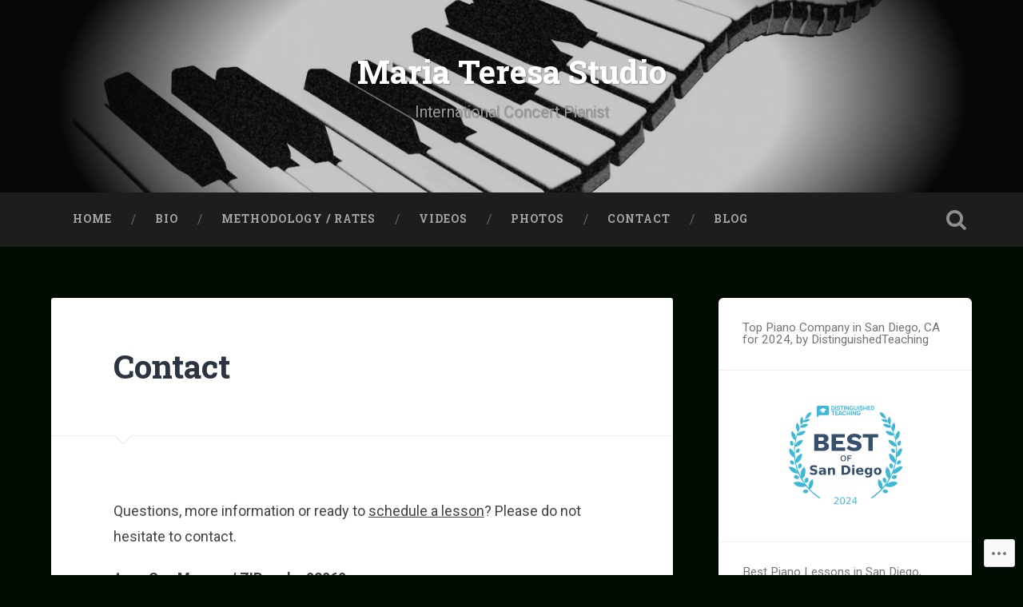

--- FILE ---
content_type: image/svg+xml
request_url: https://distinguishedteaching.com/awards/2024/c/48/9200e6e0fab5d71198c8cddd4750548c/BestOf-SanDiego-t150-2024.svg
body_size: 12641
content:
<?xml version="1.0" encoding="UTF-8" standalone="no"?>
<svg
   xmlns:dc="http://purl.org/dc/elements/1.1/"
   xmlns:cc="http://creativecommons.org/ns#"
   xmlns:rdf="http://www.w3.org/1999/02/22-rdf-syntax-ns#"
   xmlns:svg="http://www.w3.org/2000/svg"
   xmlns="http://www.w3.org/2000/svg"
   width="150"
   height="150"
   viewBox="0 0 150 150"
   fill="none"
   version="1.1"
   id="svg27">
  <metadata
     id="metadata31">
    <rdf:RDF>
      <cc:Work
         rdf:about="">
        <dc:format>image/svg+xml</dc:format>
        <dc:type
           rdf:resource="http://purl.org/dc/dcmitype/StillImage" />
      </cc:Work>
    </rdf:RDF>
  </metadata>
  <defs
     id="defs4">
    <style
       type="text/css"
       id="style2">
  	@font-face {
        font-family: PT Sans Narrow;
        font-weight: 700;
        src: url('https://tnbt.dev/fonts/PTSansNarrow-Bold.ttf');
    }
  	@font-face {
	    font-family: Work Sans;
        font-weight: 400;
	    src: url('https://tnbt.dev/fonts/WorkSans-Regular.ttf');
    }
	</style>
  </defs>
  <path
     fill-rule="evenodd"
     clip-rule="evenodd"
     d="M36.8492 124.399C38.6998 125.863 40.5505 127.25 42.5553 128.56C42.9409 128.791 43.0951 129.254 42.9409 129.639C42.7096 130.024 42.2469 130.101 41.8614 129.87C39.8565 128.483 37.9287 127.096 36.078 125.555C34.2274 124.014 32.4538 122.396 30.7574 120.701C28.8296 118.775 26.979 116.694 25.2826 114.537C22.9692 115.77 19.9619 116.155 16.8775 115.385C13.6388 114.614 11.0942 112.765 9.70619 110.53C11.9424 109.221 15.1039 108.835 18.2655 109.606C20.1932 110.068 21.9668 110.993 23.3548 112.148L23.3547 112.148C22.7378 111.301 22.121 110.453 21.5812 109.529C20.2704 107.525 19.0366 105.445 17.957 103.288C17.1088 101.593 16.3377 99.8975 15.6437 98.2024C15.6437 98.2795 15.663 98.3565 15.6823 98.4336C15.7015 98.5106 15.7208 98.5877 15.7208 98.6647C13.4075 98.9729 10.7086 98.3565 8.3182 96.7385C6.00488 95.1204 4.46266 92.8089 4 90.4974C6.31332 90.1122 9.0122 90.7286 11.4026 92.5007C12.9448 93.5794 14.1015 94.8893 14.8726 96.3532L14.7184 95.968L14.5642 95.5827C14.5256 95.5057 14.5063 95.4286 14.4871 95.3516C14.4678 95.2745 14.4485 95.1975 14.4099 95.1204L13.7931 93.4253L13.2533 91.7302C13.1762 91.4991 13.0991 91.1909 13.022 90.8827L12.7906 90.0351C12.1737 87.7236 11.7111 85.4121 11.3255 83.0236C11.0942 81.6367 10.94 80.1727 10.7857 78.7088C8.85797 78.0153 7.00732 76.4743 5.77355 74.3169C4.46266 72.0054 4.07711 69.4628 4.61689 67.3824C6.69887 67.9988 8.70375 69.5398 10.0146 71.8513C10.1689 72.2366 10.3231 72.5448 10.4773 72.853V72.2366V71.7743V71.312V70.3874L10.5544 68.6152C10.7857 64.7627 11.2484 60.9102 12.0966 57.1348C10.3231 56.2872 8.70375 54.5921 7.77842 52.2806C6.8531 49.9691 6.8531 47.5806 7.6242 45.7314C9.39775 46.5789 11.0171 48.274 11.9424 50.5855C12.4822 51.8954 12.7135 53.2823 12.6364 54.5921C12.7135 54.5151 12.7135 54.438 12.7135 54.361C12.7521 54.2069 12.7906 54.0721 12.8292 53.9372C12.8677 53.8024 12.9063 53.6675 12.9448 53.5134L13.1762 52.6659L13.4075 51.8183L13.5617 51.356C13.6003 51.279 13.6196 51.2019 13.6388 51.1249C13.6581 51.0478 13.6774 50.9708 13.7159 50.8937L14.2557 49.1986L14.4099 48.7363L14.4871 48.5052L14.5642 48.274L14.9497 47.4265L15.3353 46.4248C14.1015 45.192 13.1762 43.2658 12.9448 41.1084C12.7135 38.7969 13.3304 36.7165 14.4871 35.2526C15.875 36.4854 16.8775 38.4116 17.1088 40.7231V42.2641L17.8028 40.8002C17.8799 40.569 18.0341 40.2608 18.1884 40.0297L18.5739 39.2592L18.9595 38.4887C18.998 38.4116 19.0366 38.3539 19.0751 38.2961C19.1137 38.2383 19.1523 38.1805 19.1908 38.1034L19.4221 37.7182L19.4993 37.3329C18.5739 36.1001 18.1113 34.328 18.2655 32.4788C18.4197 30.5525 19.2679 28.8574 20.5017 27.7787C21.5041 29.0886 22.0439 30.8607 21.8897 32.864C21.8897 33.0952 21.8897 33.4034 21.8126 33.6345L22.0439 33.3263L22.1981 33.1722L22.3523 33.0181L23.3548 31.5542C23.5861 31.3231 23.7403 31.0919 23.8945 30.8608L23.8946 30.8607L24.4343 30.1673L24.8199 29.6279C24.897 28.0099 25.591 26.1607 27.0561 24.6197C28.5212 23.0016 30.449 22.077 32.2225 22C32.2225 23.7721 31.4514 25.7754 29.9863 27.3935C28.5983 28.9345 26.8248 29.782 25.2054 30.0132L24.8199 30.5525L24.4343 31.0148C24.203 31.246 24.0488 31.4771 23.8946 31.7083L23.4319 32.3247C24.0488 31.7853 24.8199 31.323 25.6681 31.0148C27.3645 30.3984 29.061 30.3984 30.3719 31.0148C29.6779 32.3247 28.4441 33.4804 26.7477 34.0968C25.1283 34.7132 23.509 34.7132 22.1981 34.1739L21.8897 34.7132L21.427 35.4837C21.3885 35.5608 21.3499 35.6186 21.3113 35.6764C21.2728 35.7342 21.2342 35.7919 21.1957 35.869L20.9644 36.2542L20.1161 37.7952L19.8848 38.1805C19.8462 38.2575 19.8077 38.3153 19.7691 38.3731C19.7306 38.4309 19.692 38.4887 19.6535 38.5657L19.345 39.1051C20.1161 38.3346 21.1957 37.6411 22.5066 37.1788C24.5114 36.4854 26.5934 36.5624 28.2128 37.3329C27.4417 38.8739 25.8994 40.2608 23.8174 40.9543C21.8897 41.6477 19.9619 41.5707 18.4197 40.9543V41.0313L17.6486 42.6494C17.549 42.7987 17.4816 42.9479 17.4048 43.1179C17.3626 43.2112 17.3177 43.3107 17.263 43.4199L16.9546 44.2674L16.2606 45.8855L15.6437 47.5806L15.3353 48.4281L15.2582 48.6593L15.1811 48.8904L15.1039 49.1216C16.0293 48.0429 17.1859 47.1183 18.651 46.4248C20.8872 45.4232 23.2777 45.2691 25.1283 45.9625C24.3572 47.8117 22.7379 49.5068 20.5017 50.5085C18.4968 51.4331 16.2606 51.5872 14.4871 51.1249C14.4871 51.2152 14.4606 51.279 14.4387 51.3319C14.4232 51.3693 14.4099 51.4012 14.4099 51.4331L14.2557 51.8954L14.0244 52.7429L13.7931 53.5905C13.7545 53.7446 13.7159 53.8794 13.6774 54.0143C13.6388 54.1491 13.6003 54.2839 13.5617 54.438C12.8677 57.1348 12.328 59.9086 12.0195 62.6824C12.6364 61.4496 13.6388 60.2168 14.8726 59.2151C16.9546 57.52 19.4221 56.7495 21.5812 56.9807C21.2728 59.061 20.039 61.2955 17.957 62.9906C16.0293 64.5316 13.7931 65.3021 11.7882 65.225L11.5568 68.4611V70.2333V71.1579V71.6202V72.0825V73.8546L11.634 75.6268C11.7882 77.9383 12.0195 80.3268 12.4051 82.6383V82.7924C12.6364 81.4055 13.1762 79.8645 14.1015 78.4776C15.7208 76.012 17.957 74.394 20.2704 73.8546C20.733 76.1661 20.1932 78.9399 18.651 81.4055C17.1859 83.64 15.1039 85.181 13.022 85.8744L13.9473 89.5728L14.1786 90.4204C14.2172 90.5745 14.2557 90.7093 14.2943 90.8442C14.3328 90.979 14.3714 91.1138 14.4099 91.2679L14.9497 92.963L15.5666 94.6581C15.6099 94.7014 15.6289 94.769 15.6509 94.8472C15.668 94.9082 15.687 94.9758 15.7208 95.0434L15.875 95.4286L16.1835 96.2762C16.9546 98.3565 17.8799 100.36 18.8824 102.286C18.651 100.822 18.651 99.2811 18.9595 97.7401C19.5764 94.6581 21.2728 92.1155 23.3548 90.6515C24.6657 92.8089 25.2054 95.8139 24.5886 98.8959C23.9717 101.747 22.5066 104.135 20.6559 105.599C21.0029 106.139 21.3306 106.659 21.6583 107.179C21.986 107.699 22.3138 108.219 22.6608 108.758C24.4343 111.532 26.5163 114.229 28.7525 116.694C28.5212 115.153 28.5983 113.381 29.1381 111.686C29.9863 109.066 31.6827 107.063 33.6105 105.984C34.6129 107.988 34.8443 110.607 33.9961 113.227C33.3021 115.462 31.9912 117.234 30.3719 118.39C30.7574 118.852 31.143 119.237 31.6056 119.699C33.225 121.394 34.9985 122.935 36.8492 124.399ZM8.38117 64.0548C9.53641 63.7597 10.1308 62.1836 9.7089 60.5346C9.28694 58.8855 8.00838 57.788 6.85315 58.0831C5.69792 58.3782 5.10347 59.9543 5.52543 61.6033C5.94738 63.2524 7.22594 64.3499 8.38117 64.0548ZM16.9219 71.6725C17.9596 70.3767 18.0731 68.7443 17.1752 68.0264C16.2774 67.3086 14.7084 67.7771 13.6707 69.0729C12.6329 70.3687 12.5195 72.0011 13.4173 72.719C14.3151 73.4368 15.8842 72.9683 16.9219 71.6725ZM18.7098 86.3574C19.8872 86.7299 20.4042 88.4131 19.8644 90.1171C19.3245 91.8211 17.9324 92.9005 16.7549 92.528C15.5775 92.1556 15.0605 90.4724 15.6003 88.7684C16.1402 87.0644 17.5323 85.985 18.7098 86.3574ZM23.9716 106.678C24.5114 104.906 25.8994 103.827 27.1332 104.212C28.2898 104.598 28.8296 106.293 28.2898 108.065C27.7501 109.837 26.3621 110.916 25.1283 110.53C23.9716 110.145 23.4319 108.45 23.9716 106.678ZM28.3536 120.896C28.4572 122.168 27.0616 123.32 25.2364 123.468C23.4112 123.617 21.8475 122.706 21.7439 121.433C21.6403 120.161 23.0359 119.009 24.8611 118.861C26.6863 118.712 28.2499 119.623 28.3536 120.896ZM16.7807 104.407C17.1662 103.19 16.0635 101.756 14.3176 101.204C12.5717 100.651 10.8438 101.19 10.4582 102.408C10.0726 103.625 11.1753 105.059 12.9213 105.611C14.6672 106.163 16.3951 105.624 16.7807 104.407ZM9.57466 83.5133C10.8255 84.6687 11.1834 86.3146 10.374 87.1895C9.56453 88.0644 7.89433 87.837 6.64347 86.6816C5.3926 85.5262 5.03474 83.8803 5.84417 83.0054C6.65359 82.1305 8.32379 82.3578 9.57466 83.5133Z"
     fill="#3DB9D8"
     id="path6" />
  <path
     fill-rule="evenodd"
     clip-rule="evenodd"
     d="M131.689 109.437C129.54 109.977 127.698 110.979 126.317 112.213C126.748 111.635 127.149 111.027 127.558 110.408C127.804 110.036 128.053 109.659 128.312 109.283C129.617 107.278 130.768 105.196 131.919 103.037C132.678 101.512 133.399 99.986 134.055 98.4332C134.067 98.453 134.079 98.4724 134.092 98.4914C134.915 99.6801 138.206 98.8109 141.442 96.5499C144.678 94.289 146.635 91.4925 145.812 90.3038C144.989 89.1151 141.699 89.9844 138.462 92.2453C137.22 93.113 136.167 94.0596 135.387 94.9638C135.402 94.9049 135.42 94.846 135.45 94.7871L136.064 93.0908L136.601 91.3945C136.639 91.2403 136.677 91.1054 136.716 90.9704C136.754 90.8355 136.793 90.7006 136.831 90.5463L137.061 89.6982C137.675 87.385 138.212 84.9948 138.519 82.6816C138.75 81.2166 138.903 79.8287 139.057 78.3638C140.975 77.6698 142.894 76.1277 144.122 73.9688C145.427 71.6556 145.811 69.1112 145.273 67.0293C143.201 67.6462 141.206 69.1883 139.901 71.5014C139.671 71.8869 139.517 72.2724 139.364 72.6579L139.364 72.658V71.8869V71.4243V70.9617V70.0364L139.287 68.263C139.058 64.3549 138.602 60.5229 137.768 56.7672C139.603 55.9166 141.208 54.2234 142.05 51.9167C142.971 49.6036 142.971 47.2133 142.203 45.3628C140.361 46.211 138.75 47.9073 137.905 50.2204C137.291 51.6854 137.138 53.2275 137.291 54.6154C137.253 54.5383 137.234 54.4419 137.215 54.3456C137.196 54.2492 137.176 54.1528 137.138 54.0757C137.1 53.9215 137.061 53.7865 137.023 53.6516C136.985 53.5167 136.946 53.3817 136.908 53.2275L136.678 52.3794L136.447 51.5312L136.294 51.0686C136.255 50.9915 136.236 50.9144 136.217 50.8373C136.198 50.7602 136.179 50.6831 136.14 50.606L135.603 48.9096L135.45 48.447L135.373 48.2157L135.296 47.9844L134.989 47.1362L134.605 46.1339C135.91 44.9002 136.831 42.9726 137.061 40.8136C137.291 38.5005 136.678 36.4186 135.526 34.9536C134.145 36.1873 133.147 38.1149 132.917 40.4281C132.84 41.0449 132.84 41.5847 132.917 42.1244L132.149 40.5823C132.095 40.4731 132.041 40.3735 131.99 40.2802L131.99 40.2801C131.897 40.11 131.815 39.9606 131.766 39.8113L131.382 39.0402L130.998 38.2692C130.96 38.1921 130.921 38.1342 130.883 38.0764L130.883 38.0764C130.845 38.0186 130.806 37.9607 130.768 37.8836L130.538 37.4981L130.461 37.3439C131.382 36.1102 131.842 34.3368 131.689 32.4092C131.535 30.4044 130.614 28.7081 129.463 27.7058C128.465 28.9394 127.928 30.79 128.082 32.7947C128.082 33.0593 128.138 33.3238 128.203 33.5884L128.005 33.2573L127.851 33.1031L127.698 32.9489L126.7 31.4839C126.547 31.2526 126.393 31.0213 126.163 30.79L125.626 30.096L125.242 29.6334C125.165 27.9371 124.475 26.0866 123.016 24.6216C121.558 23.0024 119.639 22.0771 117.874 22C117.874 23.7734 118.565 25.7781 120.1 27.3973C121.481 28.8623 123.17 29.7105 124.782 29.9418L125.165 30.4816L125.703 31.1755L125.703 31.1755C125.856 31.4068 126.01 31.6381 126.24 31.8694L126.547 32.3321C125.933 31.8694 125.242 31.4068 124.475 31.1755C122.786 30.5587 121.098 30.6358 119.793 31.1755C120.407 32.4863 121.712 33.6429 123.4 34.2597C125.012 34.8765 126.624 34.7994 127.851 34.3368L128.158 34.8765L128.619 35.6476C128.657 35.7247 128.696 35.7825 128.734 35.8403C128.772 35.8982 128.811 35.956 128.849 36.0331L129.079 36.4186L129.924 37.9607L130.154 38.3463C130.192 38.4234 130.231 38.4812 130.269 38.539L130.269 38.539L130.269 38.539C130.307 38.5969 130.346 38.6547 130.384 38.7318L130.614 39.1173C129.77 38.3463 128.772 37.6523 127.544 37.2668C125.472 36.5728 123.477 36.65 121.865 37.421C122.633 38.9631 124.244 40.351 126.24 41.0449C128.158 41.6618 130.077 41.6618 131.535 41.0449V41.122L132.303 42.7412C132.38 42.8569 132.437 42.9918 132.495 43.1267L132.495 43.1268L132.495 43.1268C132.552 43.2617 132.61 43.3966 132.687 43.5123L132.994 44.3604L133.684 45.9797L134.298 47.676L134.605 48.5241L134.682 48.7554L134.759 48.9867V49.0639C133.915 47.9844 132.763 47.1362 131.382 46.4423C129.156 45.4399 126.777 45.2857 124.935 45.9797C125.703 47.8302 127.314 49.5265 129.54 50.5288C131.612 51.4541 133.684 51.6083 135.526 51.1457C135.526 51.1776 135.539 51.2096 135.555 51.247C135.577 51.2999 135.603 51.3638 135.603 51.4541L135.757 51.9167L135.987 52.7649L136.217 53.613C136.255 53.7669 136.294 53.9015 136.332 54.0362L136.332 54.0363L136.332 54.0364L136.332 54.0366L136.332 54.0367L136.332 54.0369L136.332 54.037L136.332 54.0371C136.371 54.1721 136.409 54.307 136.447 54.4612C137.138 57.0828 137.598 59.7814 137.905 62.4801C137.291 61.2464 136.371 60.0899 135.143 59.1646C133.07 57.4683 130.614 56.7744 128.465 56.9286C128.772 59.0875 130 61.3236 132.073 62.9428C133.991 64.4849 136.14 65.1788 138.136 65.1788L138.366 68.4172V70.1906V71.0388V71.5014V71.964L138.289 73.7375L138.212 75.5109C138.059 77.9011 137.752 80.2143 137.445 82.5274C137.215 81.1395 136.677 79.7516 135.833 78.3638C134.298 75.8964 131.996 74.2772 129.693 73.7375C129.233 76.0506 129.77 78.8264 131.305 81.2937C132.763 83.5298 134.759 85.0719 136.831 85.7658C136.729 86.1771 136.635 86.5883 136.541 86.9995C136.353 87.822 136.166 88.6444 135.91 89.4669L135.68 90.315C135.641 90.4692 135.603 90.6041 135.565 90.739L135.565 90.7391L135.565 90.7392C135.526 90.8741 135.488 91.009 135.45 91.1632L134.912 92.8595L134.298 94.5558C134.265 94.6234 134.246 94.691 134.229 94.7521C134.207 94.8304 134.188 94.898 134.145 94.9413L133.991 95.3269L133.684 96.175C132.917 98.1026 132.073 100.107 131.075 101.958C131.305 100.57 131.228 99.1821 130.921 97.64C130.307 94.5558 128.619 92.0113 126.547 90.5463C125.165 92.7053 124.628 95.7124 125.319 98.7966C125.933 101.649 127.314 103.963 129.156 105.505C128.542 106.584 127.851 107.664 127.161 108.666C125.396 111.442 123.323 114.063 121.174 116.531C121.405 114.989 121.328 113.369 120.791 111.673C119.946 109.052 118.335 107.047 116.339 105.967C115.342 107.972 115.188 110.594 115.956 113.215C116.646 115.451 117.951 117.225 119.486 118.381C119.294 118.613 119.083 118.825 118.872 119.037L118.872 119.037L118.872 119.037C118.661 119.249 118.45 119.461 118.258 119.692C116.57 121.388 114.881 122.93 113.039 124.395C111.197 125.86 109.355 127.248 107.36 128.559C106.976 128.79 106.899 129.33 107.13 129.639C107.36 130.024 107.897 130.101 108.204 129.87C110.199 128.559 112.118 127.094 113.96 125.552C115.802 124.01 117.567 122.391 119.256 120.694C121.174 118.767 123.016 116.685 124.705 114.526C127.007 115.76 130 116.145 133.147 115.374C136.294 114.603 138.826 112.753 140.285 110.517C137.905 109.052 134.836 108.666 131.689 109.437ZM125.933 106.507C126.47 108.281 126.009 109.977 124.782 110.362C123.554 110.748 122.172 109.668 121.635 107.895C121.098 106.122 121.558 104.425 122.786 104.04C124.014 103.654 125.396 104.811 125.933 106.507ZM133.049 92.4092C134.221 92.0365 134.736 90.3521 134.198 88.6469C133.661 86.9417 132.276 85.8615 131.104 86.2342C129.932 86.6069 129.417 88.2914 129.955 89.9965C130.492 91.7017 131.877 92.7819 133.049 92.4092ZM136.13 68.979C137.163 70.2758 137.276 71.9093 136.382 72.6277C135.489 73.3461 133.927 72.8772 132.894 71.5805C131.861 70.2838 131.748 68.6502 132.642 67.9318C133.535 67.2135 135.097 67.6823 136.13 68.979ZM128.075 121.414C128.178 120.14 126.789 118.988 124.972 118.839C123.156 118.691 121.599 119.603 121.496 120.876C121.393 122.149 122.782 123.302 124.599 123.45C126.415 123.599 127.972 122.687 128.075 121.414ZM139.283 102.279C139.667 103.497 138.569 104.932 136.831 105.485C135.094 106.037 133.374 105.498 132.99 104.28C132.606 103.062 133.704 101.626 135.442 101.074C137.179 100.521 138.899 101.061 139.283 102.279ZM143.211 86.5574C144.456 85.4011 144.812 83.754 144.007 82.8785C143.201 82.003 141.539 82.2305 140.294 83.3867C139.049 84.543 138.693 86.1901 139.498 87.0656C140.304 87.9411 141.966 87.7136 143.211 86.5574ZM142.882 58.0114C144.032 58.3067 144.624 59.8839 144.204 61.5341C143.784 63.1843 142.511 64.2827 141.361 63.9873C140.212 63.692 139.62 62.1148 140.04 60.4646C140.46 58.8144 141.732 57.716 142.882 58.0114Z"
     fill="#3DB9D8"
     id="path8" />
  <g
     id="textYear"
     dominant-baseline="middle"
     text-anchor="middle">
    <g
       aria-label="2024"
       id="text10"
       style="font-weight:400;font-size:12px;font-family:'Work Sans';fill:#3db9d8">
      <path
         d="m 62.033203,136.28516 h 4.130859 v 0.99609 h -5.554687 v -0.99609 q 0.673828,-0.69727 1.833984,-1.86914 1.166016,-1.17774 1.464844,-1.51758 0.568359,-0.63867 0.791016,-1.07813 0.228515,-0.44531 0.228515,-0.87304 0,-0.69727 -0.492187,-1.13672 -0.486328,-0.43946 -1.271485,-0.43946 -0.55664,0 -1.177734,0.19336 -0.615234,0.19336 -1.318359,0.58594 v -1.19531 q 0.714843,-0.28711 1.335937,-0.4336 0.621094,-0.14648 1.136719,-0.14648 1.359375,0 2.167969,0.67969 0.808593,0.67968 0.808593,1.8164 0,0.53907 -0.205078,1.02539 -0.199218,0.48047 -0.732422,1.13672 -0.146484,0.16992 -0.93164,0.98438 -0.785156,0.80859 -2.214844,2.26758 z"
         style="font-weight:400;font-size:12px;font-family:'Work Sans';fill:#3db9d8"
         id="path33" />
      <path
         d="m 71.179687,129.3125 q -0.914062,0 -1.376953,0.90234 -0.457031,0.89649 -0.457031,2.70118 0,1.79882 0.457031,2.70117 0.462891,0.89648 1.376953,0.89648 0.919922,0 1.376954,-0.89648 0.46289,-0.90235 0.46289,-2.70117 0,-1.80469 -0.46289,-2.70118 -0.457032,-0.90234 -1.376954,-0.90234 z m 0,-0.9375 q 1.470704,0 2.244141,1.16602 0.779297,1.16015 0.779297,3.375 0,2.20898 -0.779297,3.375 -0.773437,1.16015 -2.244141,1.16015 -1.470703,0 -2.25,-1.16015 -0.773437,-1.16602 -0.773437,-3.375 0,-2.21485 0.773437,-3.375 0.779297,-1.16602 2.25,-1.16602 z"
         style="font-weight:400;font-size:12px;font-family:'Work Sans';fill:#3db9d8"
         id="path35" />
      <path
         d="m 77.302734,136.28516 h 4.13086 v 0.99609 h -5.554688 v -0.99609 q 0.673828,-0.69727 1.833985,-1.86914 1.166015,-1.17774 1.464843,-1.51758 0.56836,-0.63867 0.791016,-1.07813 0.228516,-0.44531 0.228516,-0.87304 0,-0.69727 -0.492188,-1.13672 -0.486328,-0.43946 -1.271484,-0.43946 -0.556641,0 -1.177735,0.19336 -0.615234,0.19336 -1.318359,0.58594 v -1.19531 q 0.714844,-0.28711 1.335937,-0.4336 0.621094,-0.14648 1.136719,-0.14648 1.359375,0 2.167969,0.67969 0.808594,0.67968 0.808594,1.8164 0,0.53907 -0.205078,1.02539 -0.199219,0.48047 -0.732422,1.13672 -0.146485,0.16992 -0.931641,0.98438 -0.785156,0.80859 -2.214844,2.26758 z"
         style="font-weight:400;font-size:12px;font-family:'Work Sans';fill:#3db9d8"
         id="path37" />
      <path
         d="m 87.169922,129.56445 -2.988281,4.66992 h 2.988281 z m -0.310547,-1.03125 h 1.488281 v 5.70117 h 1.248047 v 0.98438 h -1.248047 v 2.0625 h -1.177734 v -2.0625 h -3.949219 v -1.14258 z"
         style="font-weight:400;font-size:12px;font-family:'Work Sans';fill:#3db9d8"
         id="path39" />
    </g>
  </g>
  <g
     id="text"
     dominant-baseline="middle"
     text-anchor="middle">
    <path
       d="m 35.7423,70.5 h 10.752 c 5.088,0 7.68,-2.048 7.68,-5.696 0,-2.56 -1.6,-4.512 -4.832,-4.96 v -0.032 c 2.8799,-0.448 4.288,-2.336 4.288,-4.736 0,-3.68 -2.4,-5.664 -7.616,-5.696 h -10.272 z m 5.312,-12.48 v -4.608 h 3.968 c 1.984,0 2.976,0.768 2.976,2.304 0,1.536 -0.992,2.304 -2.976,2.304 z m 0,8.608 v -4.672 h 4.512 c 1.984,0 2.976,0.832 2.976,2.304 0,1.536 -0.992,2.368 -2.976,2.368 z m 22.067,-0.384 v -4.32 h 8.704 v -4 h -8.704 v -4.288 h 10.944 V 49.38 H 57.6173 V 70.5 h 16.864 V 66.244 Z M 86.0608,49.06 c -5.792,0 -9.088,2.912 -9.088,6.88 0,4.128 3.232,5.6 8.224,6.592 2.88,0.544 4.096,1.088 4.096,2.08 0,1.216 -1.152,1.92 -3.52,1.92 -2.816,0 -4.864,-0.736 -6.592,-3.136 l -2.816,3.84 c 2.08,2.304 4.704,3.584 9.696,3.584 5.088,0 8.928,-2.368 8.928,-6.496 0,-3.712 -2.272,-5.6 -8.128,-6.656 -3.008,-0.544 -4.16,-1.12 -4.16,-2.208 0,-1.216 1.184,-2.112 3.456,-2.112 2.688,0 4.48,0.992 5.888,3.104 l 3.104,-3.584 c -2.432,-2.72 -5.12,-3.808 -9.088,-3.808 z m 29.7232,0.32 H 96.4875 v 4.256 H 103.4 V 70.5 h 5.504 V 53.636 h 6.88 z"
       fill="#35506d"
       id="path13" />
    <path
       d="m 72.1316,76.13 c -2.101,0 -3.421,1.43 -3.421,3.74 0,2.31 1.32,3.74 3.421,3.74 2.112,0 3.432,-1.43 3.432,-3.74 0,-2.31 -1.32,-3.74 -3.432,-3.74 z m 0,1.023 c 1.375,0 2.2,0.99 2.2,2.717 0,1.727 -0.825,2.717 -2.2,2.717 -1.364,0 -2.189,-0.99 -2.189,-2.717 0,-1.727 0.825,-2.717 2.189,-2.717 z m 10.4292,0.099 V 76.24 h -5.247 v 7.26 h 1.177 v -3.124 h 3.19 v -1.023 h -3.19 v -2.101 z"
       fill="#35506d"
       id="path15" />
    <g
       aria-label="San Diego"
       id="text17"
       style="font-weight:700;font-size:16px;font-family:'PT Sans Narrow';fill:#35506d">
      <path
         d="m 38.914062,89.078125 v 2.46875 q -0.960937,-0.429688 -1.875,-0.648438 -0.914062,-0.21875 -1.726562,-0.21875 -1.078125,0 -1.59375,0.296875 -0.515625,0.296875 -0.515625,0.921875 0,0.46875 0.34375,0.734375 0.351562,0.257813 1.265625,0.445313 l 1.28125,0.257812 q 1.945312,0.390625 2.765625,1.1875 0.820312,0.796875 0.820312,2.265625 0,1.929688 -1.148437,2.875 -1.140625,0.937498 -3.492188,0.937498 -1.109375,0 -2.226562,-0.21093 -1.117188,-0.21094 -2.234375,-0.625005 v -2.539063 q 1.117187,0.59375 2.15625,0.898438 1.046875,0.296875 2.015625,0.296875 0.984375,0 1.507812,-0.328125 0.523438,-0.328125 0.523438,-0.9375 0,-0.546875 -0.359375,-0.84375 -0.351563,-0.296875 -1.414063,-0.53125 L 33.84375,95.523437 q -1.75,-0.375 -2.5625,-1.195312 -0.804688,-0.820313 -0.804688,-2.210938 0,-1.742187 1.125,-2.679687 1.125,-0.9375 3.234375,-0.9375 0.960938,0 1.976563,0.148437 1.015625,0.140625 2.101562,0.429688 z"
         style="font-weight:700;font-size:16px;font-family:'PT Sans Narrow';fill:#35506d"
         id="path42" />
      <path
         d="m 46.117187,96.4375 q -0.875,0 -1.320312,0.296875 -0.4375,0.296875 -0.4375,0.875 0,0.53125 0.351562,0.835937 0.359375,0.296875 0.992188,0.296875 0.789062,0 1.328125,-0.5625 0.539062,-0.570312 0.539062,-1.421875 V 96.4375 Z m 4.273438,-1.054688 V 100.375 h -2.820313 v -1.296875 q -0.5625,0.796875 -1.265625,1.164065 -0.703125,0.35937 -1.710937,0.35937 -1.359375,0 -2.210938,-0.78906 -0.84375,-0.796875 -0.84375,-2.0625 0,-1.539063 1.054688,-2.257813 1.0625,-0.71875 3.328125,-0.71875 h 1.648437 v -0.21875 q 0,-0.664062 -0.523437,-0.96875 -0.523438,-0.3125 -1.632813,-0.3125 -0.898437,0 -1.671875,0.179688 -0.773437,0.179687 -1.4375,0.539062 v -2.132812 q 0.898438,-0.21875 1.804688,-0.328125 0.90625,-0.117188 1.8125,-0.117188 2.367187,0 3.414062,0.9375 1.054688,0.929688 1.054688,3.03125 z"
         style="font-weight:700;font-size:16px;font-family:'PT Sans Narrow';fill:#35506d"
         id="path44" />
      <path
         d="M 61.789062,95.046875 V 100.375 h -2.8125 v -0.867188 -3.210937 q 0,-1.132813 -0.05469,-1.5625 Q 58.875,94.304687 58.75,94.101562 q -0.164063,-0.273437 -0.445313,-0.421875 -0.28125,-0.15625 -0.640625,-0.15625 -0.875,0 -1.375,0.679688 -0.5,0.671875 -0.5,1.867187 V 100.375 h -2.796875 v -8.75 h 2.796875 v 1.28125 q 0.632813,-0.765625 1.34375,-1.125 0.710938,-0.367188 1.570313,-0.367188 1.515625,0 2.296875,0.929688 0.789062,0.929687 0.789062,2.703125 z"
         style="font-weight:700;font-size:16px;font-family:'PT Sans Narrow';fill:#35506d"
         id="path46" />
      <path
         d="m 73.085937,90.984375 v 7.117187 h 1.078125 q 1.84375,0 2.8125,-0.914062 0.976563,-0.914063 0.976563,-2.65625 0,-1.734375 -0.96875,-2.640625 -0.96875,-0.90625 -2.820313,-0.90625 z M 70.078125,88.710937 H 73.25 q 2.65625,0 3.953125,0.382813 1.304687,0.375 2.234375,1.28125 0.820312,0.789062 1.21875,1.820312 0.398437,1.03125 0.398437,2.335938 0,1.320312 -0.398437,2.359375 -0.398438,1.03125 -1.21875,1.820312 Q 78.5,99.617187 77.1875,100 75.875,100.375 73.25,100.375 h -3.171875 z"
         style="font-weight:700;font-size:16px;font-family:'PT Sans Narrow';fill:#35506d"
         id="path48" />
      <path
         d="m 83.234375,91.625 h 2.796875 v 8.75 h -2.796875 z m 0,-3.40625 H 86.03125 V 90.5 h -2.796875 z"
         style="font-weight:700;font-size:16px;font-family:'PT Sans Narrow';fill:#35506d"
         id="path50" />
      <path
         d="m 97.453125,95.976562 v 0.796875 H 90.914062 Q 91.015625,97.757812 91.625,98.25 q 0.609375,0.492187 1.703125,0.492187 0.882812,0 1.804687,-0.257812 0.929688,-0.265625 1.90625,-0.796875 v 2.15625 q -0.992187,0.375 -1.984375,0.5625 -0.992187,0.19531 -1.984375,0.19531 -2.375,0 -3.695312,-1.203123 -1.3125,-1.210937 -1.3125,-3.390625 0,-2.140625 1.289062,-3.367187 1.296875,-1.226563 3.5625,-1.226563 2.0625,0 3.296875,1.242188 1.242188,1.242187 1.242188,3.320312 z m -2.875,-0.929687 q 0,-0.796875 -0.46875,-1.28125 -0.460938,-0.492188 -1.210938,-0.492188 -0.8125,0 -1.320312,0.460938 -0.507813,0.453125 -0.632813,1.3125 z"
         style="font-weight:700;font-size:16px;font-family:'PT Sans Narrow';fill:#35506d"
         id="path52" />
      <path
         d="m 105.52344,98.890625 q -0.57813,0.765625 -1.27344,1.125005 -0.69531,0.35937 -1.60937,0.35937 -1.60157,0 -2.648443,-1.257813 -1.046875,-1.265625 -1.046875,-3.21875 0,-1.960937 1.046875,-3.210937 1.046873,-1.257813 2.648443,-1.257813 0.91406,0 1.60937,0.359375 0.69531,0.359375 1.27344,1.132813 V 91.625 h 2.8125 v 7.867187 q 0,2.109373 -1.33594,3.218753 -1.32812,1.11719 -3.85937,1.11719 -0.82032,0 -1.58594,-0.125 -0.76563,-0.125 -1.53906,-0.38282 v -2.17968 q 0.73437,0.42187 1.4375,0.625 0.70312,0.21093 1.41406,0.21093 1.375,0 2.01562,-0.60156 0.64063,-0.60156 0.64063,-1.882813 z m -1.84375,-5.445313 q -0.86719,0 -1.35156,0.640625 -0.48438,0.640625 -0.48438,1.8125 0,1.203125 0.46875,1.828125 0.46875,0.617188 1.36719,0.617188 0.875,0 1.35937,-0.640625 0.48438,-0.640625 0.48438,-1.804688 0,-1.171875 -0.48438,-1.8125 -0.48437,-0.640625 -1.35937,-0.640625 z"
         style="font-weight:700;font-size:16px;font-family:'PT Sans Narrow';fill:#35506d"
         id="path54" />
      <path
         d="m 115.1875,93.414062 q -0.92969,0 -1.42187,0.671875 -0.48438,0.664063 -0.48438,1.921875 0,1.257813 0.48438,1.929688 0.49218,0.664062 1.42187,0.664062 0.91406,0 1.39844,-0.664062 0.48437,-0.671875 0.48437,-1.929688 0,-1.257812 -0.48437,-1.921875 -0.48438,-0.671875 -1.39844,-0.671875 z m 0,-2 q 2.25781,0 3.52344,1.21875 1.27344,1.21875 1.27344,3.375 0,2.15625 -1.27344,3.375 -1.26563,1.218748 -3.52344,1.218748 -2.26562,0 -3.54687,-1.218748 -1.27344,-1.21875 -1.27344,-3.375 0,-2.15625 1.27344,-3.375 1.28125,-1.21875 3.54687,-1.21875 z"
         style="font-weight:700;font-size:16px;font-family:'PT Sans Narrow';fill:#35506d"
         id="path56" />
    </g>
  </g>
  <g
     id="logo">
    <path
       fill-rule="evenodd"
       clip-rule="evenodd"
       d="M 52.4496,14 H 40.8837 C 39.8338,14 39,14.9049 39,16.0036 V 29 l 3,-3.1395 h 10.4496 c 1.05,0 1.8837,-0.8726 1.8837,-1.9714 v -7.8855 c 0,-1.0987 -0.8337,-1.9713 -1.8837,-2.0036 z"
       fill="#3db9d8"
       id="path20" />
    <path
       fill-rule="evenodd"
       clip-rule="evenodd"
       d="m 49.1037,21.3666 c 0,0.6068 -1.0344,1.4269 -2.3195,1.4269 -1.2851,0 -2.3195,-0.8201 -2.3195,-1.4269 0,-0.0984 0,-0.3772 0,-0.7216 l 2.3195,1.3284 2.3195,-1.3448 c 0,0.3444 0,0.6396 0,0.738 z m -2.3038,0.246 -3.965,-2.2633 0.2194,2.3617 c 0,0 -0.1254,0.1476 -0.3918,0.1476 -0.2508,0 -0.3292,-0.1476 -0.3292,-0.1476 l 0.2351,-2.5093 4.2158,-2.411 4.2158,2.411 z"
       fill="#ffffff"
       id="path22" />
    <path
       fill-rule="evenodd"
       clip-rule="evenodd"
       d="m 95.0283,15.1959 c 0.2464,0.1616 0.3696,0.3555 0.4927,0.6141 l 0.9547,-0.3232 C 96.2602,14.9373 95.9214,14.5171 95.4902,14.2586 95.1515,14.0646 94.7511,14 94.4124,14 c -0.3388,0 -0.7084,0.0323 -1.0779,0.2263 -0.462,0.2262 -0.8315,0.7433 -0.8315,1.3251 0,0.3879 0.1232,0.8081 0.4311,1.0667 0.2464,0.2585 0.5852,0.4201 0.9855,0.5171 l 0.9547,0.2909 c 0.2156,0.0323 0.3388,0.1293 0.462,0.2262 0.0924,0.097 0.1539,0.2586 0.1539,0.3879 0,0.1616 -0.0615,0.3232 -0.2155,0.4525 -0.1848,0.1293 -0.5236,0.2263 -0.8007,0.2263 -0.3388,0 -0.7392,-0.1293 -0.9547,-0.4202 -0.1232,-0.1616 -0.2156,-0.4202 -0.2464,-0.6788 l -0.9855,0.2909 c 0.0616,0.3556 0.2156,0.7434 0.462,1.0666 0.4311,0.5495 1.0162,0.7434 1.6938,0.7434 0.5543,0 1.0163,-0.0646 1.4166,-0.3555 0.4312,-0.2909 0.6775,-0.7757 0.6775,-1.2606 0,-0.4525 -0.1847,-0.8403 -0.4927,-1.1635 -0.2464,-0.2263 -0.4928,-0.3879 -0.9547,-0.5172 l -0.8931,-0.2586 v 0 C 93.9504,16.0686 93.704,15.9716 93.6117,15.8747 93.5501,15.81 93.5193,15.713 93.5193,15.6161 c 0,-0.1616 0.0924,-0.3556 0.2771,-0.4525 0.154,-0.097 0.3696,-0.1616 0.616,-0.1616 0.2463,0 0.4619,0.0969 0.6159,0.1939 z M 67.065,15.81 c -0.1231,-0.2586 -0.2463,-0.4525 -0.4927,-0.6141 -0.154,-0.097 -0.3696,-0.1939 -0.6159,-0.1939 -0.2464,0 -0.462,0.0646 -0.616,0.1616 -0.1847,0.0969 -0.2771,0.2909 -0.2771,0.4525 0,0.097 0.0308,0.1939 0.0924,0.2586 0.0923,0.0969 0.3387,0.1939 0.5851,0.2909 l 0.8931,0.2585 c 0.4619,0.1293 0.7083,0.2909 0.9547,0.5172 0.3079,0.3232 0.4927,0.7111 0.4927,1.1636 0,0.4848 -0.2464,0.9696 -0.6775,1.2605 -0.4004,0.2909 -0.8623,0.3555 -1.4166,0.3555 -0.6776,0 -1.2627,-0.1939 -1.6938,-0.7434 -0.2464,-0.3232 -0.4004,-0.711 -0.462,-1.0666 L 64.8169,17.62 c 0.0308,0.2586 0.1232,0.5172 0.2464,0.6788 0.2155,0.2909 0.6159,0.4202 0.9547,0.4202 0.2771,0 0.6159,-0.097 0.8007,-0.2263 0.1539,-0.1293 0.2155,-0.2909 0.2155,-0.4525 0,-0.1293 -0.0616,-0.2909 -0.1539,-0.3878 -0.1232,-0.097 -0.2464,-0.194 -0.462,-0.2263 l -0.9547,-0.2909 c -0.4003,-0.097 -0.7391,-0.2586 -0.9855,-0.5171 -0.3079,-0.2586 -0.4311,-0.6788 -0.4311,-1.0667 0,-0.5817 0.3695,-1.0989 0.8315,-1.3251 0.4003,-0.1617 0.7699,-0.194 1.1087,-0.194 0.3387,0 0.7391,0.0647 1.0778,0.2586 0.4312,0.2586 0.7699,0.6788 0.9855,1.2282 z m -5.8205,2.3595 c 0.2156,-0.4202 0.308,-0.8727 0.308,-1.3252 0,-0.4525 -0.0924,-0.905 -0.308,-1.3252 -0.4311,-0.8727 -1.2935,-1.3898 -2.1558,-1.3898 h -1.7554 v 5.43 h 1.7554 c 0.8623,0 1.7247,-0.5494 2.1558,-1.3898 z m -0.8623,-2.1656 c 0.1232,0.2263 0.1848,0.5172 0.1848,0.8404 0,0.3232 -0.0616,0.6141 -0.154,0.8727 -0.2464,0.5171 -0.8315,0.8727 -1.3551,0.8727 h -0.7391 v -3.4908 h 0.7391 c 0.5544,0 1.0779,0.3556 1.3243,0.905 z m 2.8333,3.5231 V 14.1293 H 62.23 v 5.3977 z m 7.7299,-4.3634 h 1.6014 v -1.0343 h -4.2191 v 1.0343 h 1.6322 v 4.3957 h 0.9855 z m 3.0797,-1.0343 v 5.3977 h -0.9855 v -5.3977 z m 4.1883,0 v 3.5554 l -2.3406,-3.5554 h -0.8623 v 5.43 h 0.9855 v -3.523 l 2.3406,3.4907 h 0.8623 v -5.3977 z m 6.7444,2.5534 v 0.1939 c 0,0.7434 -0.1848,1.3899 -0.6159,1.9393 -0.462,0.5818 -1.1395,0.8727 -1.9094,0.8727 -0.7391,0 -1.4474,-0.2909 -1.9094,-0.8727 -0.4311,-0.5171 -0.5851,-1.2282 -0.6159,-1.9393 0,-0.7434 0.1848,-1.3898 0.6159,-1.9393 0.462,-0.6141 1.2011,-0.905 1.9402,-0.905 0.7699,0 1.4474,0.3232 1.9094,0.8727 0.0924,0.097 0.154,0.2263 0.2156,0.3555 l -0.8931,0.4202 -0.0924,-0.1939 c -0.2464,-0.3555 -0.6776,-0.5495 -1.1087,-0.5495 -0.4312,0 -0.8623,0.194 -1.1395,0.5495 -0.2463,0.3555 -0.3387,0.8404 -0.3387,1.3252 0,0.4848 0.0924,0.9373 0.3387,1.3252 0.2464,0.3555 0.6775,0.5494 1.1395,0.5494 0.4311,0 0.8623,-0.1939 1.1087,-0.5494 0.1539,-0.194 0.2155,-0.4202 0.2771,-0.6788 h -1.201 v -0.7757 z m 4.3423,2.1979 c 0.308,-0.3879 0.462,-0.8404 0.462,-1.3575 v -3.3938 h -0.9855 v 3.3938 c 0,0.2909 -0.0616,0.5171 -0.2156,0.7434 -0.2156,0.2909 -0.5543,0.4525 -0.8931,0.4525 -0.3387,0 -0.6775,-0.1616 -0.8931,-0.4525 -0.1232,-0.2263 -0.2156,-0.4849 -0.2156,-0.7434 v -3.3615 h -0.9855 v 3.3615 c 0,0.4848 0.1848,0.9696 0.462,1.3575 0.3696,0.5171 0.9855,0.7757 1.6322,0.7757 0.6467,0 1.2319,-0.2586 1.6322,-0.7757 z m 2.4022,-4.7513 v 5.3977 h -0.9855 v -5.3977 z m 9.8237,0 v 5.3977 h -0.985 v -1.81 h -2.3099 v 1.81 h -0.9547 v -5.3977 h 0.9855 v 2.5857 h 2.3101 v -2.5857 z m 1.971,2.1979 v -1.1636 h 2.372 v -1.0343 h -3.357 v 5.43 h 3.387 V 18.525 h -2.402 v -1.1635 h 1.971 v -1.0343 z m 7.422,0.5171 c 0,0.4525 -0.092,0.905 -0.308,1.3252 -0.431,0.8404 -1.293,1.3898 -2.155,1.3898 H 106.7 v -5.43 h 1.756 c 0.862,0 1.724,0.5171 2.155,1.3898 0.216,0.4202 0.308,0.8727 0.308,1.3252 z m -0.985,0 c 0,-0.3232 -0.062,-0.6141 -0.185,-0.8404 -0.246,-0.5171 -0.77,-0.8726 -1.355,-0.8726 h -0.739 v 3.4907 h 0.739 c 0.524,0 1.109,-0.3555 1.355,-0.8727 0.123,-0.2909 0.185,-0.5818 0.185,-0.905 z m -34.2427,7.5646 c -0.094,0.2959 -0.2193,0.5589 -0.4386,0.822 -0.4699,0.6247 -1.1905,0.8877 -1.9423,0.8877 -0.7832,0 -1.5037,-0.3288 -1.9423,-0.8877 -0.4386,-0.559 -0.6266,-1.2494 -0.6266,-1.9728 0,-0.7562 0.188,-1.4138 0.6266,-1.9727 0.4699,-0.5918 1.1591,-0.8877 1.9423,-0.8877 0.7518,0 1.4724,0.2959 1.9423,0.8877 0.2193,0.2959 0.3759,0.6576 0.4699,0.9864 l -1.0338,0.1972 c -0.0627,-0.1972 -0.1253,-0.3616 -0.2506,-0.526 -0.2506,-0.3617 -0.6892,-0.559 -1.1278,-0.559 -0.4386,0 -0.8772,0.1973 -1.1278,0.559 -0.282,0.3616 -0.3446,0.8548 -0.3446,1.348 0,0.4932 0.094,0.9535 0.3446,1.3481 0.2506,0.3616 0.6892,0.5589 1.1278,0.5589 0.4386,0 0.8772,-0.1973 1.1278,-0.5589 0.094,-0.1316 0.1879,-0.3288 0.2193,-0.4932 z M 61.6252,21.5484 H 59.9649 V 26.02 h -0.9712 v -4.4716 h -1.6604 v -1.0521 h 4.2919 z m 1.5037,0 v 1.1837 h 2.005 v 1.0521 h -2.005 v 1.1836 h 2.4436 V 26.02 h -3.4147 v -5.5237 h 3.4147 v 1.0521 z m 4.1666,3.6167 h 2.1302 L 69.645,26.02 h 1.0338 L 69.0811,20.5292 H 67.6087 L 66.011,26.02 h 1.0339 z m 1.0651,-3.6824 0.7832,2.696 h -1.5664 z m 12.3744,4.5044 v -5.4908 h -1.0025 v 2.6303 h -2.3496 v -2.6303 h -1.0024 v 5.4908 h 1.0024 v -1.8412 h 2.3496 v 1.8412 z m 1.9736,-5.4908 v 5.4908 h -1.0024 v -5.4908 z m 4.2606,0 v 3.5838 l -2.4123,-3.5838 h -0.8771 v 5.4908 h 1.0024 v -3.5838 l 2.4123,3.5838 h 0.8771 v -5.4908 z m 6.8294,2.5646 v 0.1972 c 0,0.7563 -0.188,1.4138 -0.6266,1.9728 -0.4699,0.5918 -1.1591,0.8877 -1.9423,0.8877 -0.7519,0 -1.4724,-0.2959 -1.9423,-0.8877 -0.4386,-0.5261 -0.5952,-1.2494 -0.6265,-1.9728 0,-0.7562 0.1879,-1.4138 0.6265,-1.9727 0.4386,-0.5918 1.1904,-0.8877 1.9423,-0.8877 0.7832,0 1.4724,0.3288 1.9423,0.8877 0.094,0.0986 0.1566,0.2301 0.2193,0.3617 v 0 l -0.9085,0.4274 -0.094,-0.1973 c -0.2506,-0.3616 -0.6892,-0.5589 -1.1278,-0.5589 -0.4386,0 -0.8771,0.1973 -1.1591,0.5589 -0.2506,0.3617 -0.3446,0.8549 -0.3446,1.3481 0,0.4931 0.094,0.9534 0.3446,1.348 0.2506,0.3617 0.6892,0.5589 1.1591,0.5589 0.4386,0 0.8772,-0.1972 1.1278,-0.5589 0.1567,-0.1973 0.2193,-0.4274 0.282,-0.6905 h -1.1905 v -0.8219 z"
       fill="#3db9d8"
       id="path24" />
  </g>
</svg>
